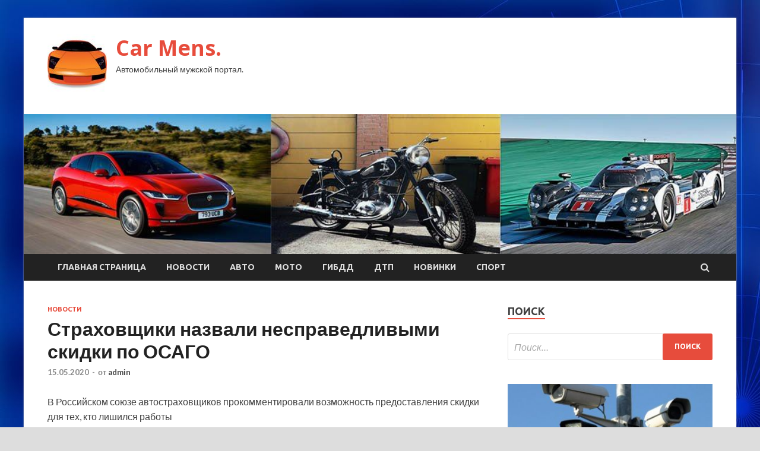

--- FILE ---
content_type: text/html; charset=UTF-8
request_url: https://achmap.ru/novosti/strahovshiki-nazvali-nespravedlivymi-skidki-po-osago.html
body_size: 18134
content:
<!DOCTYPE html>
<html lang="ru-RU">
<head>
<meta charset="UTF-8">
<meta name="viewport" content="width=device-width, initial-scale=1">
<link rel="profile" href="http://gmpg.org/xfn/11">

<title>Страховщики назвали несправедливыми скидки по ОСАГО &#8212; Car Mens.</title>
    <style>
        #wpadminbar #wp-admin-bar-p404_free_top_button .ab-icon:before {
            content: "\f103";
            color: red;
            top: 2px;
        }
    </style>
<meta name='robots' content='max-image-preview:large' />
<link rel='dns-prefetch' href='//fonts.googleapis.com' />
<link rel="alternate" type="application/rss+xml" title="Car Mens. &raquo; Лента" href="https://achmap.ru/feed" />
<link rel="alternate" type="application/rss+xml" title="Car Mens. &raquo; Лента комментариев" href="https://achmap.ru/comments/feed" />
<link rel="alternate" title="oEmbed (JSON)" type="application/json+oembed" href="https://achmap.ru/wp-json/oembed/1.0/embed?url=https%3A%2F%2Fachmap.ru%2Fnovosti%2Fstrahovshiki-nazvali-nespravedlivymi-skidki-po-osago.html" />
<link rel="alternate" title="oEmbed (XML)" type="text/xml+oembed" href="https://achmap.ru/wp-json/oembed/1.0/embed?url=https%3A%2F%2Fachmap.ru%2Fnovosti%2Fstrahovshiki-nazvali-nespravedlivymi-skidki-po-osago.html&#038;format=xml" />
<style id='wp-img-auto-sizes-contain-inline-css' type='text/css'>
img:is([sizes=auto i],[sizes^="auto," i]){contain-intrinsic-size:3000px 1500px}
/*# sourceURL=wp-img-auto-sizes-contain-inline-css */
</style>
<style id='wp-emoji-styles-inline-css' type='text/css'>

	img.wp-smiley, img.emoji {
		display: inline !important;
		border: none !important;
		box-shadow: none !important;
		height: 1em !important;
		width: 1em !important;
		margin: 0 0.07em !important;
		vertical-align: -0.1em !important;
		background: none !important;
		padding: 0 !important;
	}
/*# sourceURL=wp-emoji-styles-inline-css */
</style>
<style id='wp-block-library-inline-css' type='text/css'>
:root{--wp-block-synced-color:#7a00df;--wp-block-synced-color--rgb:122,0,223;--wp-bound-block-color:var(--wp-block-synced-color);--wp-editor-canvas-background:#ddd;--wp-admin-theme-color:#007cba;--wp-admin-theme-color--rgb:0,124,186;--wp-admin-theme-color-darker-10:#006ba1;--wp-admin-theme-color-darker-10--rgb:0,107,160.5;--wp-admin-theme-color-darker-20:#005a87;--wp-admin-theme-color-darker-20--rgb:0,90,135;--wp-admin-border-width-focus:2px}@media (min-resolution:192dpi){:root{--wp-admin-border-width-focus:1.5px}}.wp-element-button{cursor:pointer}:root .has-very-light-gray-background-color{background-color:#eee}:root .has-very-dark-gray-background-color{background-color:#313131}:root .has-very-light-gray-color{color:#eee}:root .has-very-dark-gray-color{color:#313131}:root .has-vivid-green-cyan-to-vivid-cyan-blue-gradient-background{background:linear-gradient(135deg,#00d084,#0693e3)}:root .has-purple-crush-gradient-background{background:linear-gradient(135deg,#34e2e4,#4721fb 50%,#ab1dfe)}:root .has-hazy-dawn-gradient-background{background:linear-gradient(135deg,#faaca8,#dad0ec)}:root .has-subdued-olive-gradient-background{background:linear-gradient(135deg,#fafae1,#67a671)}:root .has-atomic-cream-gradient-background{background:linear-gradient(135deg,#fdd79a,#004a59)}:root .has-nightshade-gradient-background{background:linear-gradient(135deg,#330968,#31cdcf)}:root .has-midnight-gradient-background{background:linear-gradient(135deg,#020381,#2874fc)}:root{--wp--preset--font-size--normal:16px;--wp--preset--font-size--huge:42px}.has-regular-font-size{font-size:1em}.has-larger-font-size{font-size:2.625em}.has-normal-font-size{font-size:var(--wp--preset--font-size--normal)}.has-huge-font-size{font-size:var(--wp--preset--font-size--huge)}.has-text-align-center{text-align:center}.has-text-align-left{text-align:left}.has-text-align-right{text-align:right}.has-fit-text{white-space:nowrap!important}#end-resizable-editor-section{display:none}.aligncenter{clear:both}.items-justified-left{justify-content:flex-start}.items-justified-center{justify-content:center}.items-justified-right{justify-content:flex-end}.items-justified-space-between{justify-content:space-between}.screen-reader-text{border:0;clip-path:inset(50%);height:1px;margin:-1px;overflow:hidden;padding:0;position:absolute;width:1px;word-wrap:normal!important}.screen-reader-text:focus{background-color:#ddd;clip-path:none;color:#444;display:block;font-size:1em;height:auto;left:5px;line-height:normal;padding:15px 23px 14px;text-decoration:none;top:5px;width:auto;z-index:100000}html :where(.has-border-color){border-style:solid}html :where([style*=border-top-color]){border-top-style:solid}html :where([style*=border-right-color]){border-right-style:solid}html :where([style*=border-bottom-color]){border-bottom-style:solid}html :where([style*=border-left-color]){border-left-style:solid}html :where([style*=border-width]){border-style:solid}html :where([style*=border-top-width]){border-top-style:solid}html :where([style*=border-right-width]){border-right-style:solid}html :where([style*=border-bottom-width]){border-bottom-style:solid}html :where([style*=border-left-width]){border-left-style:solid}html :where(img[class*=wp-image-]){height:auto;max-width:100%}:where(figure){margin:0 0 1em}html :where(.is-position-sticky){--wp-admin--admin-bar--position-offset:var(--wp-admin--admin-bar--height,0px)}@media screen and (max-width:600px){html :where(.is-position-sticky){--wp-admin--admin-bar--position-offset:0px}}

/*# sourceURL=wp-block-library-inline-css */
</style><style id='global-styles-inline-css' type='text/css'>
:root{--wp--preset--aspect-ratio--square: 1;--wp--preset--aspect-ratio--4-3: 4/3;--wp--preset--aspect-ratio--3-4: 3/4;--wp--preset--aspect-ratio--3-2: 3/2;--wp--preset--aspect-ratio--2-3: 2/3;--wp--preset--aspect-ratio--16-9: 16/9;--wp--preset--aspect-ratio--9-16: 9/16;--wp--preset--color--black: #000000;--wp--preset--color--cyan-bluish-gray: #abb8c3;--wp--preset--color--white: #ffffff;--wp--preset--color--pale-pink: #f78da7;--wp--preset--color--vivid-red: #cf2e2e;--wp--preset--color--luminous-vivid-orange: #ff6900;--wp--preset--color--luminous-vivid-amber: #fcb900;--wp--preset--color--light-green-cyan: #7bdcb5;--wp--preset--color--vivid-green-cyan: #00d084;--wp--preset--color--pale-cyan-blue: #8ed1fc;--wp--preset--color--vivid-cyan-blue: #0693e3;--wp--preset--color--vivid-purple: #9b51e0;--wp--preset--gradient--vivid-cyan-blue-to-vivid-purple: linear-gradient(135deg,rgb(6,147,227) 0%,rgb(155,81,224) 100%);--wp--preset--gradient--light-green-cyan-to-vivid-green-cyan: linear-gradient(135deg,rgb(122,220,180) 0%,rgb(0,208,130) 100%);--wp--preset--gradient--luminous-vivid-amber-to-luminous-vivid-orange: linear-gradient(135deg,rgb(252,185,0) 0%,rgb(255,105,0) 100%);--wp--preset--gradient--luminous-vivid-orange-to-vivid-red: linear-gradient(135deg,rgb(255,105,0) 0%,rgb(207,46,46) 100%);--wp--preset--gradient--very-light-gray-to-cyan-bluish-gray: linear-gradient(135deg,rgb(238,238,238) 0%,rgb(169,184,195) 100%);--wp--preset--gradient--cool-to-warm-spectrum: linear-gradient(135deg,rgb(74,234,220) 0%,rgb(151,120,209) 20%,rgb(207,42,186) 40%,rgb(238,44,130) 60%,rgb(251,105,98) 80%,rgb(254,248,76) 100%);--wp--preset--gradient--blush-light-purple: linear-gradient(135deg,rgb(255,206,236) 0%,rgb(152,150,240) 100%);--wp--preset--gradient--blush-bordeaux: linear-gradient(135deg,rgb(254,205,165) 0%,rgb(254,45,45) 50%,rgb(107,0,62) 100%);--wp--preset--gradient--luminous-dusk: linear-gradient(135deg,rgb(255,203,112) 0%,rgb(199,81,192) 50%,rgb(65,88,208) 100%);--wp--preset--gradient--pale-ocean: linear-gradient(135deg,rgb(255,245,203) 0%,rgb(182,227,212) 50%,rgb(51,167,181) 100%);--wp--preset--gradient--electric-grass: linear-gradient(135deg,rgb(202,248,128) 0%,rgb(113,206,126) 100%);--wp--preset--gradient--midnight: linear-gradient(135deg,rgb(2,3,129) 0%,rgb(40,116,252) 100%);--wp--preset--font-size--small: 13px;--wp--preset--font-size--medium: 20px;--wp--preset--font-size--large: 36px;--wp--preset--font-size--x-large: 42px;--wp--preset--spacing--20: 0.44rem;--wp--preset--spacing--30: 0.67rem;--wp--preset--spacing--40: 1rem;--wp--preset--spacing--50: 1.5rem;--wp--preset--spacing--60: 2.25rem;--wp--preset--spacing--70: 3.38rem;--wp--preset--spacing--80: 5.06rem;--wp--preset--shadow--natural: 6px 6px 9px rgba(0, 0, 0, 0.2);--wp--preset--shadow--deep: 12px 12px 50px rgba(0, 0, 0, 0.4);--wp--preset--shadow--sharp: 6px 6px 0px rgba(0, 0, 0, 0.2);--wp--preset--shadow--outlined: 6px 6px 0px -3px rgb(255, 255, 255), 6px 6px rgb(0, 0, 0);--wp--preset--shadow--crisp: 6px 6px 0px rgb(0, 0, 0);}:where(.is-layout-flex){gap: 0.5em;}:where(.is-layout-grid){gap: 0.5em;}body .is-layout-flex{display: flex;}.is-layout-flex{flex-wrap: wrap;align-items: center;}.is-layout-flex > :is(*, div){margin: 0;}body .is-layout-grid{display: grid;}.is-layout-grid > :is(*, div){margin: 0;}:where(.wp-block-columns.is-layout-flex){gap: 2em;}:where(.wp-block-columns.is-layout-grid){gap: 2em;}:where(.wp-block-post-template.is-layout-flex){gap: 1.25em;}:where(.wp-block-post-template.is-layout-grid){gap: 1.25em;}.has-black-color{color: var(--wp--preset--color--black) !important;}.has-cyan-bluish-gray-color{color: var(--wp--preset--color--cyan-bluish-gray) !important;}.has-white-color{color: var(--wp--preset--color--white) !important;}.has-pale-pink-color{color: var(--wp--preset--color--pale-pink) !important;}.has-vivid-red-color{color: var(--wp--preset--color--vivid-red) !important;}.has-luminous-vivid-orange-color{color: var(--wp--preset--color--luminous-vivid-orange) !important;}.has-luminous-vivid-amber-color{color: var(--wp--preset--color--luminous-vivid-amber) !important;}.has-light-green-cyan-color{color: var(--wp--preset--color--light-green-cyan) !important;}.has-vivid-green-cyan-color{color: var(--wp--preset--color--vivid-green-cyan) !important;}.has-pale-cyan-blue-color{color: var(--wp--preset--color--pale-cyan-blue) !important;}.has-vivid-cyan-blue-color{color: var(--wp--preset--color--vivid-cyan-blue) !important;}.has-vivid-purple-color{color: var(--wp--preset--color--vivid-purple) !important;}.has-black-background-color{background-color: var(--wp--preset--color--black) !important;}.has-cyan-bluish-gray-background-color{background-color: var(--wp--preset--color--cyan-bluish-gray) !important;}.has-white-background-color{background-color: var(--wp--preset--color--white) !important;}.has-pale-pink-background-color{background-color: var(--wp--preset--color--pale-pink) !important;}.has-vivid-red-background-color{background-color: var(--wp--preset--color--vivid-red) !important;}.has-luminous-vivid-orange-background-color{background-color: var(--wp--preset--color--luminous-vivid-orange) !important;}.has-luminous-vivid-amber-background-color{background-color: var(--wp--preset--color--luminous-vivid-amber) !important;}.has-light-green-cyan-background-color{background-color: var(--wp--preset--color--light-green-cyan) !important;}.has-vivid-green-cyan-background-color{background-color: var(--wp--preset--color--vivid-green-cyan) !important;}.has-pale-cyan-blue-background-color{background-color: var(--wp--preset--color--pale-cyan-blue) !important;}.has-vivid-cyan-blue-background-color{background-color: var(--wp--preset--color--vivid-cyan-blue) !important;}.has-vivid-purple-background-color{background-color: var(--wp--preset--color--vivid-purple) !important;}.has-black-border-color{border-color: var(--wp--preset--color--black) !important;}.has-cyan-bluish-gray-border-color{border-color: var(--wp--preset--color--cyan-bluish-gray) !important;}.has-white-border-color{border-color: var(--wp--preset--color--white) !important;}.has-pale-pink-border-color{border-color: var(--wp--preset--color--pale-pink) !important;}.has-vivid-red-border-color{border-color: var(--wp--preset--color--vivid-red) !important;}.has-luminous-vivid-orange-border-color{border-color: var(--wp--preset--color--luminous-vivid-orange) !important;}.has-luminous-vivid-amber-border-color{border-color: var(--wp--preset--color--luminous-vivid-amber) !important;}.has-light-green-cyan-border-color{border-color: var(--wp--preset--color--light-green-cyan) !important;}.has-vivid-green-cyan-border-color{border-color: var(--wp--preset--color--vivid-green-cyan) !important;}.has-pale-cyan-blue-border-color{border-color: var(--wp--preset--color--pale-cyan-blue) !important;}.has-vivid-cyan-blue-border-color{border-color: var(--wp--preset--color--vivid-cyan-blue) !important;}.has-vivid-purple-border-color{border-color: var(--wp--preset--color--vivid-purple) !important;}.has-vivid-cyan-blue-to-vivid-purple-gradient-background{background: var(--wp--preset--gradient--vivid-cyan-blue-to-vivid-purple) !important;}.has-light-green-cyan-to-vivid-green-cyan-gradient-background{background: var(--wp--preset--gradient--light-green-cyan-to-vivid-green-cyan) !important;}.has-luminous-vivid-amber-to-luminous-vivid-orange-gradient-background{background: var(--wp--preset--gradient--luminous-vivid-amber-to-luminous-vivid-orange) !important;}.has-luminous-vivid-orange-to-vivid-red-gradient-background{background: var(--wp--preset--gradient--luminous-vivid-orange-to-vivid-red) !important;}.has-very-light-gray-to-cyan-bluish-gray-gradient-background{background: var(--wp--preset--gradient--very-light-gray-to-cyan-bluish-gray) !important;}.has-cool-to-warm-spectrum-gradient-background{background: var(--wp--preset--gradient--cool-to-warm-spectrum) !important;}.has-blush-light-purple-gradient-background{background: var(--wp--preset--gradient--blush-light-purple) !important;}.has-blush-bordeaux-gradient-background{background: var(--wp--preset--gradient--blush-bordeaux) !important;}.has-luminous-dusk-gradient-background{background: var(--wp--preset--gradient--luminous-dusk) !important;}.has-pale-ocean-gradient-background{background: var(--wp--preset--gradient--pale-ocean) !important;}.has-electric-grass-gradient-background{background: var(--wp--preset--gradient--electric-grass) !important;}.has-midnight-gradient-background{background: var(--wp--preset--gradient--midnight) !important;}.has-small-font-size{font-size: var(--wp--preset--font-size--small) !important;}.has-medium-font-size{font-size: var(--wp--preset--font-size--medium) !important;}.has-large-font-size{font-size: var(--wp--preset--font-size--large) !important;}.has-x-large-font-size{font-size: var(--wp--preset--font-size--x-large) !important;}
/*# sourceURL=global-styles-inline-css */
</style>

<style id='classic-theme-styles-inline-css' type='text/css'>
/*! This file is auto-generated */
.wp-block-button__link{color:#fff;background-color:#32373c;border-radius:9999px;box-shadow:none;text-decoration:none;padding:calc(.667em + 2px) calc(1.333em + 2px);font-size:1.125em}.wp-block-file__button{background:#32373c;color:#fff;text-decoration:none}
/*# sourceURL=/wp-includes/css/classic-themes.min.css */
</style>
<link rel='stylesheet' id='hitmag-fonts-css' href='//fonts.googleapis.com/css?family=Ubuntu%3A400%2C500%2C700%7CLato%3A400%2C700%2C400italic%2C700italic%7COpen+Sans%3A400%2C400italic%2C700&#038;subset=latin%2Clatin-ext' type='text/css' media='all' />
<link rel='stylesheet' id='font-awesome-css' href='https://achmap.ru/wp-content/themes/hitmag/css/font-awesome.min.css?ver=4.7.0' type='text/css' media='all' />
<link rel='stylesheet' id='hitmag-style-css' href='https://achmap.ru/wp-content/themes/hitmag/style.css?ver=86b07902d18c2b211fcd5b3909be9c25' type='text/css' media='all' />
<link rel='stylesheet' id='jquery-flexslider-css' href='https://achmap.ru/wp-content/themes/hitmag/css/flexslider.css?ver=86b07902d18c2b211fcd5b3909be9c25' type='text/css' media='screen' />
<link rel='stylesheet' id='jquery-magnific-popup-css' href='https://achmap.ru/wp-content/themes/hitmag/css/magnific-popup.css?ver=86b07902d18c2b211fcd5b3909be9c25' type='text/css' media='all' />
<link rel='stylesheet' id='wp-pagenavi-css' href='https://achmap.ru/wp-content/plugins/wp-pagenavi/pagenavi-css.css?ver=2.70' type='text/css' media='all' />
<script type="text/javascript" src="https://achmap.ru/wp-includes/js/jquery/jquery.min.js?ver=3.7.1" id="jquery-core-js"></script>
<script type="text/javascript" src="https://achmap.ru/wp-includes/js/jquery/jquery-migrate.min.js?ver=3.4.1" id="jquery-migrate-js"></script>
<link rel="https://api.w.org/" href="https://achmap.ru/wp-json/" /><link rel="alternate" title="JSON" type="application/json" href="https://achmap.ru/wp-json/wp/v2/posts/2740" /><link rel="EditURI" type="application/rsd+xml" title="RSD" href="https://achmap.ru/xmlrpc.php?rsd" />

<link rel="canonical" href="https://achmap.ru/novosti/strahovshiki-nazvali-nespravedlivymi-skidki-po-osago.html" />
<link rel='shortlink' href='https://achmap.ru/?p=2740' />
<style type="text/css" id="custom-background-css">
body.custom-background { background-image: url("https://achmap.ru/wp-content/uploads/2020/04/sinyaya.jpg"); background-position: left top; background-size: auto; background-repeat: repeat; background-attachment: scroll; }
</style>
	<link rel="icon" href="https://achmap.ru/wp-content/uploads/2020/04/avto3-150x150.jpg" sizes="32x32" />
<link rel="icon" href="https://achmap.ru/wp-content/uploads/2020/04/avto3-e1587231839757.jpg" sizes="192x192" />
<link rel="apple-touch-icon" href="https://achmap.ru/wp-content/uploads/2020/04/avto3-e1587231839757.jpg" />
<meta name="msapplication-TileImage" content="https://achmap.ru/wp-content/uploads/2020/04/avto3-e1587231839757.jpg" />
</head>

<body class="wp-singular post-template-default single single-post postid-2740 single-format-standard custom-background wp-custom-logo wp-theme-hitmag th-right-sidebar">

<div id="page" class="site hitmag-wrapper">
	<a class="skip-link screen-reader-text" href="#content">Перейти к содержимому</a>

	<header id="masthead" class="site-header" role="banner">
		
		
		<div class="header-main-area">
			<div class="hm-container">
			<div class="site-branding">
				<div class="site-branding-content">
					<div class="hm-logo">
						<a href="https://achmap.ru/" class="custom-logo-link" rel="home"><img width="100" height="100" src="https://achmap.ru/wp-content/uploads/2020/04/avto3-e1587231839757.jpg" class="custom-logo" alt="Car Mens." decoding="async" /></a>					</div><!-- .hm-logo -->

					<div class="hm-site-title">
													<p class="site-title"><a href="https://achmap.ru/" rel="home">Car Mens.</a></p>
													<p class="site-description">Автомобильный мужской портал.</p>
											</div><!-- .hm-site-title -->
				</div><!-- .site-branding-content -->
			</div><!-- .site-branding -->

						</div><!-- .hm-container -->
		</div><!-- .header-main-area -->

		<div class="hm-header-image"><img src="https://achmap.ru/wp-content/uploads/2020/04/avto_mens_croped.jpg" height="199" width="1014" alt="" /></div>
		<div class="hm-nav-container">
			<nav id="site-navigation" class="main-navigation" role="navigation">
				<div class="hm-container">
				<div class="menu-glavnoe-menyu-container"><ul id="primary-menu" class="menu"><li id="menu-item-16" class="menu-item menu-item-type-custom menu-item-object-custom menu-item-home menu-item-16"><a href="http://achmap.ru/">Главная страница</a></li>
<li id="menu-item-63" class="menu-item menu-item-type-taxonomy menu-item-object-category current-post-ancestor current-menu-parent current-post-parent menu-item-63"><a href="https://achmap.ru/category/novosti">Новости</a></li>
<li id="menu-item-67" class="menu-item menu-item-type-taxonomy menu-item-object-category menu-item-67"><a href="https://achmap.ru/category/avto">Авто</a></li>
<li id="menu-item-68" class="menu-item menu-item-type-taxonomy menu-item-object-category menu-item-68"><a href="https://achmap.ru/category/moto">Мото</a></li>
<li id="menu-item-64" class="menu-item menu-item-type-taxonomy menu-item-object-category menu-item-64"><a href="https://achmap.ru/category/gibdd">ГИБДД</a></li>
<li id="menu-item-62" class="menu-item menu-item-type-taxonomy menu-item-object-category menu-item-62"><a href="https://achmap.ru/category/dtp">ДТП</a></li>
<li id="menu-item-65" class="menu-item menu-item-type-taxonomy menu-item-object-category menu-item-65"><a href="https://achmap.ru/category/novinki">Новинки</a></li>
<li id="menu-item-66" class="menu-item menu-item-type-taxonomy menu-item-object-category menu-item-66"><a href="https://achmap.ru/category/sport">Спорт</a></li>
</ul></div>
									<div class="hm-search-button-icon"></div>
					<div class="hm-search-box-container">
						<div class="hm-search-box">
							<form role="search" method="get" class="search-form" action="https://achmap.ru/">
				<label>
					<span class="screen-reader-text">Найти:</span>
					<input type="search" class="search-field" placeholder="Поиск&hellip;" value="" name="s" />
				</label>
				<input type="submit" class="search-submit" value="Поиск" />
			</form>						</div><!-- th-search-box -->
					</div><!-- .th-search-box-container -->
								</div><!-- .hm-container -->
			</nav><!-- #site-navigation -->
			<a href="#" class="navbutton" id="main-nav-button">Главное меню</a>
			<div class="responsive-mainnav"></div>
		</div><!-- .hm-nav-container -->

		
	</header><!-- #masthead -->

	<div id="content" class="site-content">
		<div class="hm-container">

	<div id="primary" class="content-area">
		<main id="main" class="site-main" role="main">

		
<article id="post-2740" class="hitmag-single post-2740 post type-post status-publish format-standard hentry category-novosti">
	<header class="entry-header">
		<div class="cat-links"><a href="https://achmap.ru/category/novosti" rel="category tag">Новости</a></div><h1 class="entry-title">Страховщики назвали несправедливыми скидки по ОСАГО</h1>		<div class="entry-meta">
			<span class="posted-on"><a href="https://achmap.ru/novosti/strahovshiki-nazvali-nespravedlivymi-skidki-po-osago.html" rel="bookmark"><time class="entry-date published updated" datetime="2020-05-15T00:00:17+03:00">15.05.2020</time></a></span><span class="meta-sep"> - </span><span class="byline"> от <span class="author vcard"><a class="url fn n" href="https://achmap.ru/author/admin">admin</a></span></span>		</div><!-- .entry-meta -->
		
	</header><!-- .entry-header -->
	
	

	<div class="entry-content">
		<p>В Российском союзе автостраховщиков прокомментировали возможность предоставления скидки для тех, кто лишился работы</p>
<p>Утром 14 мая стало известно, что депутат Госдумы Иван Сухарев направил письмо главе Российского союза автостраховщиков (РСА) Игорю Юргенсу. <span id="more-2740"></span>Он предложил предоставить потерявшим из-за коронавируса работу россиянам 50-процентную скидку по ОСАГО до конца года.</p>
<p>В этот же день на сайте РСА вышло заявление, в котором страховщики выступили против таких мер и отметили, что если компания получила по полису меньше денег, то она должна и меньше выплатить. И в случае скидки на ОСАГО она должна была бы меньше выплатить потерпевшему в ДТП, что несправедливо.</p>
<p>«Многие до сих путают ОСАГО и каско. Если по каско автовладелец страхует свою машину, и волен заключать договор на условиях, которые уменьшают и страховую премию, и страховую выплату (например, использовав франшизу, частичное покрытие и т.п.), то по ОСАГО речь идет о причинении ущерба потерпевшему в ДТП, — приводятся слова Юргенса. — Если уменьшить причитающиеся ему от страховщика выплаты, то, во-первых, это будет несправедливо, а, во-вторых, разницу между реальным ущербом и страховой выплатой придется покрывать виновнику ДТП, что еще ухудшит его и без того тяжелое материальное положение».</p>
<p>В заявлении подчеркивается, что сейчас ОСАГО «балансирует на грани убыточности». А сохранение размера выплат при предоставлении скидок «было бы не только экономически неоправданно, но и привело бы к коллапсу всей отрасли».</p>
<p>По словам Юргенса, единственный вариант, когда введение скидки возможно, — это если удастся найти источник средств, который покроет эту скидку.</p>
<p>Вчера, 13 мая, Госдума приняла закон об индивидуализации тарифов ОСАГО. Нарушителям ПДД придется платить больше, а добросовестным водителям — меньше. Кроме того, до 30 сентября 2020 года договор ОСАГО может быть заключен без техосмотра.</p>
<p>Отметим, что еще недавно с покупкой ОСАГО в регионах были проблемы. По счастью, сейчас можно купить электронный полис. Кликая по ссылке, вы попадете на удобный сервис, который позволит купить ОСАГО с максимальной скидкой — порой можно сэкономить больше 900 рублей. </p>
<p>Читайте также</p>
<ul class="list list_type_circle">
<li class="list__item">Новая маршрутка «Газель» начала поступать в автосалоны</li>
<li class="list__item">Реформу техосмотра отложили на год</li>
<li class="list__item">Госдума приняла реформу ОСАГО: нарушители будут платить больше</li>
<li class="list__item">Полис ОСАГО можно будет получить без техосмотра</li>
<li class="list__item">Китайцы привезут в Европу электрокар с «неубиваемой» батареей</li>
</ul>
<p>ОдноклассникиВКонтактеFacebookTwitterВсе новостиСтраховщики назвали несправедливыми скидки по ОСАГОПотерявшим работу россиянам могут дать скидку на ОСАГОПолис ОСАГО можно будет получить без техосмотраГосдума приняла реформу ОСАГО: нарушители будут платить большеГосдума одобрила поправки в закон об ОСАГО  </p>
<p>Источник: <a href="https://auto.mail.ru/article/77399-strahovshchiki_nazvali_nespravedlivymi_skidki_po_osago/">auto.mail.ru</a> </p>
	</div><!-- .entry-content -->

	<footer class="entry-footer">
			</footer><!-- .entry-footer -->
</article><!-- #post-## -->

    <div class="hm-related-posts">
    
    <div class="wt-container">
        <h4 class="widget-title">Похожие записи</h4>
    </div>

    <div class="hmrp-container">

        
                <div class="hm-rel-post">
                    <a href="https://achmap.ru/novosti/voditeliam-proshaut-shtrafy-za-oshibki-pri-zapolnenii-propyska.html" rel="bookmark" title="Водителям прощают штрафы за ошибки при заполнении пропуска">
                                            </a>
                    <h3 class="post-title">
                        <a href="https://achmap.ru/novosti/voditeliam-proshaut-shtrafy-za-oshibki-pri-zapolnenii-propyska.html" rel="bookmark" title="Водителям прощают штрафы за ошибки при заполнении пропуска">
                            Водителям прощают штрафы за ошибки при заполнении пропуска                        </a>
                    </h3>
                    <p class="hms-meta"><time class="entry-date published updated" datetime="2020-05-19T16:00:22+03:00">19.05.2020</time></p>
                </div>
            
            
                <div class="hm-rel-post">
                    <a href="https://achmap.ru/novosti/obiavleny-ceny-na-kype-krossover-audi-sq8.html" rel="bookmark" title="Объявлены цены на купе-кроссовер Audi SQ8">
                                            </a>
                    <h3 class="post-title">
                        <a href="https://achmap.ru/novosti/obiavleny-ceny-na-kype-krossover-audi-sq8.html" rel="bookmark" title="Объявлены цены на купе-кроссовер Audi SQ8">
                            Объявлены цены на купе-кроссовер Audi SQ8                        </a>
                    </h3>
                    <p class="hms-meta"><time class="entry-date published updated" datetime="2020-05-19T16:00:19+03:00">19.05.2020</time></p>
                </div>
            
            
                <div class="hm-rel-post">
                    <a href="https://achmap.ru/novosti/avtovaz-pomojet-pochte-rossii-s-kyrerskoi-dostavkoi.html" rel="bookmark" title="«АвтоВАЗ» поможет «Почте России» с курьерской доставкой">
                                            </a>
                    <h3 class="post-title">
                        <a href="https://achmap.ru/novosti/avtovaz-pomojet-pochte-rossii-s-kyrerskoi-dostavkoi.html" rel="bookmark" title="«АвтоВАЗ» поможет «Почте России» с курьерской доставкой">
                            «АвтоВАЗ» поможет «Почте России» с курьерской доставкой                        </a>
                    </h3>
                    <p class="hms-meta"><time class="entry-date published updated" datetime="2020-05-19T16:00:07+03:00">19.05.2020</time></p>
                </div>
            
            
    </div>
    </div>

    
	<nav class="navigation post-navigation" aria-label="Записи">
		<h2 class="screen-reader-text">Навигация по записям</h2>
		<div class="nav-links"><div class="nav-previous"><a href="https://achmap.ru/novosti/lamborghini-vypystila-pervyu-cifrovyu-pochtovyu-marky.html" rel="prev"><span class="meta-nav" aria-hidden="true">Предыдущая статья</span> <span class="post-title">Lamborghini выпустила первую цифровую почтовую марку</span></a></div><div class="nav-next"><a href="https://achmap.ru/avto/novyi-mercedes-s-class-raskryli-do-premery.html" rel="next"><span class="meta-nav" aria-hidden="true">Следующая статья</span> <span class="post-title">Новый Mercedes S-Class раскрыли до премьеры</span></a></div></div>
	</nav><div class="hm-authorbox">

    <div class="hm-author-img">
        <img alt='' src='https://secure.gravatar.com/avatar/5fdb85cac86e45de2473cae2fb150b8501f466c267d3d07ed0727a97153d5b64?s=100&#038;d=mm&#038;r=g' srcset='https://secure.gravatar.com/avatar/5fdb85cac86e45de2473cae2fb150b8501f466c267d3d07ed0727a97153d5b64?s=200&#038;d=mm&#038;r=g 2x' class='avatar avatar-100 photo' height='100' width='100' decoding='async'/>    </div>

    <div class="hm-author-content">
        <h4 class="author-name">О admin</h4>
        <p class="author-description"></p>
        <a class="author-posts-link" href="https://achmap.ru/author/admin" title="admin">
            Посмотреть все записи автора admin &rarr;        </a>
    </div>

</div>
		</main><!-- #main -->
	</div><!-- #primary -->



<aside id="secondary" class="widget-area" role="complementary">
	<section id="search-3" class="widget widget_search"><h4 class="widget-title">Поиск</h4><form role="search" method="get" class="search-form" action="https://achmap.ru/">
				<label>
					<span class="screen-reader-text">Найти:</span>
					<input type="search" class="search-field" placeholder="Поиск&hellip;" value="" name="s" />
				</label>
				<input type="submit" class="search-submit" value="Поиск" />
			</form></section><section id="hitmag_dual_category_posts-2" class="widget widget_hitmag_dual_category_posts">		<!-- Category 1 -->
		<div class="hm-dualc-left">
			
                                                                    
                        <div class="hmbd-post">
                                                            <a href="https://achmap.ru/novinki/v-pravitelstve-snova-lobbiryut-ideu-edinogo-operatora-dorojnyh-kamer.html" title="В правительстве снова лоббируют идею единого оператора дорожных камер"><img width="348" height="215" src="https://achmap.ru/wp-content/uploads/2020/05/3ed2385fc659169354ea057a2ab54cdb-348x215.jpg" class="attachment-hitmag-grid size-hitmag-grid wp-post-image" alt="" decoding="async" loading="lazy" /></a>
                            
                            <div class="cat-links"><a href="https://achmap.ru/category/novinki" rel="category tag">Новинки</a></div>
                            <h3 class="hmb-entry-title"><a href="https://achmap.ru/novinki/v-pravitelstve-snova-lobbiryut-ideu-edinogo-operatora-dorojnyh-kamer.html" rel="bookmark">В правительстве снова лоббируют идею единого оператора дорожных камер</a></h3>						

                            <div class="hmb-entry-meta">
                                <span class="posted-on"><a href="https://achmap.ru/novinki/v-pravitelstve-snova-lobbiryut-ideu-edinogo-operatora-dorojnyh-kamer.html" rel="bookmark"><time class="entry-date published updated" datetime="2020-05-19T19:00:06+03:00">19.05.2020</time></a></span><span class="meta-sep"> - </span><span class="byline"> от <span class="author vcard"><a class="url fn n" href="https://achmap.ru/author/admin">admin</a></span></span>                            </div><!-- .entry-meta -->

                            <div class="hmb-entry-summary"><p>Правительство России вновь выступит с инициативой создать единого федерального оператора всех дорожных камер. Эта идея уже предлагалась в 2019-м, но была забракована. Спустя год Минкомсвязи РФ снова готовит проект распоряжения &hellip;</p>
</div>
                        </div><!-- .hmbd-post -->

                                                                                                    <div class="hms-post">
                                                            <div class="hms-thumb">
                                    <a href="https://achmap.ru/novinki/nissan-razrabatyvaet-plan-vyjivaniia-v-evrope.html" rel="bookmark" title="Nissan разрабатывает план выживания в Европе">	
                                        <img width="135" height="93" src="https://achmap.ru/wp-content/uploads/2020/05/9517f217c155c2ae39da8c1e148165e8-135x93.jpg" class="attachment-hitmag-thumbnail size-hitmag-thumbnail wp-post-image" alt="" decoding="async" loading="lazy" />                                    </a>
                                </div>
                                                        <div class="hms-details">
                                <h3 class="hms-title"><a href="https://achmap.ru/novinki/nissan-razrabatyvaet-plan-vyjivaniia-v-evrope.html" rel="bookmark">Nissan разрабатывает план выживания в Европе</a></h3>                                <p class="hms-meta"><time class="entry-date published updated" datetime="2020-05-19T19:00:05+03:00">19.05.2020</time></p>
                            </div>
                        </div>
                                                                                                    <div class="hms-post">
                                                            <div class="hms-thumb">
                                    <a href="https://achmap.ru/novinki/obiavlen-short-list-premii-top-5-avto-v-nominacii-lychshii-pr-departament-avtoproizvoditelia.html" rel="bookmark" title="Объявлен шорт-лист премии ТОП-5 АВТО в номинации «Лучший PR-Департамент Автопроизводителя»">	
                                        <img width="135" height="93" src="https://achmap.ru/wp-content/uploads/2020/05/6d3da1f30effe353adf99dad0a0d2359-135x93.jpg" class="attachment-hitmag-thumbnail size-hitmag-thumbnail wp-post-image" alt="" decoding="async" loading="lazy" />                                    </a>
                                </div>
                                                        <div class="hms-details">
                                <h3 class="hms-title"><a href="https://achmap.ru/novinki/obiavlen-short-list-premii-top-5-avto-v-nominacii-lychshii-pr-departament-avtoproizvoditelia.html" rel="bookmark">Объявлен шорт-лист премии ТОП-5 АВТО в номинации «Лучший PR-Департамент Автопроизводителя»</a></h3>                                <p class="hms-meta"><time class="entry-date published updated" datetime="2020-05-19T19:00:04+03:00">19.05.2020</time></p>
                            </div>
                        </div>
                                                                                                    <div class="hms-post">
                                                            <div class="hms-thumb">
                                    <a href="https://achmap.ru/novinki/startovali-prodaji-novogo-volkswagen-polo.html" rel="bookmark" title="Стартовали продажи нового Volkswagen Polo">	
                                        <img width="135" height="93" src="https://achmap.ru/wp-content/uploads/2020/05/eb662ee482dff6bb765375efe99722e4-135x93.jpg" class="attachment-hitmag-thumbnail size-hitmag-thumbnail wp-post-image" alt="" decoding="async" loading="lazy" />                                    </a>
                                </div>
                                                        <div class="hms-details">
                                <h3 class="hms-title"><a href="https://achmap.ru/novinki/startovali-prodaji-novogo-volkswagen-polo.html" rel="bookmark">Стартовали продажи нового Volkswagen Polo</a></h3>                                <p class="hms-meta"><time class="entry-date published updated" datetime="2020-05-19T12:00:10+03:00">19.05.2020</time></p>
                            </div>
                        </div>
                                                                                                    <div class="hms-post">
                                                            <div class="hms-thumb">
                                    <a href="https://achmap.ru/novinki/toyota-predstavila-krossover-venza-novogo-pokoleniia.html" rel="bookmark" title="Toyota представила кроссовер Venza нового поколения">	
                                        <img width="135" height="93" src="https://achmap.ru/wp-content/uploads/2020/05/367d81f69d00481d6fef53c6e1ee9774-135x93.jpg" class="attachment-hitmag-thumbnail size-hitmag-thumbnail wp-post-image" alt="" decoding="async" loading="lazy" />                                    </a>
                                </div>
                                                        <div class="hms-details">
                                <h3 class="hms-title"><a href="https://achmap.ru/novinki/toyota-predstavila-krossover-venza-novogo-pokoleniia.html" rel="bookmark">Toyota представила кроссовер Venza нового поколения</a></h3>                                <p class="hms-meta"><time class="entry-date published updated" datetime="2020-05-19T12:00:09+03:00">19.05.2020</time></p>
                            </div>
                        </div>
                                                                                                    <div class="hms-post">
                                                            <div class="hms-thumb">
                                    <a href="https://achmap.ru/novinki/jeep-otpravit-na-servis-krossovery-compass-v-rossii.html" rel="bookmark" title="Jeep отправит на сервис кроссоверы Compass в России">	
                                        <img width="135" height="93" src="https://achmap.ru/wp-content/uploads/2020/05/89a31036441b99be420bc375898750d4-135x93.jpg" class="attachment-hitmag-thumbnail size-hitmag-thumbnail wp-post-image" alt="" decoding="async" loading="lazy" />                                    </a>
                                </div>
                                                        <div class="hms-details">
                                <h3 class="hms-title"><a href="https://achmap.ru/novinki/jeep-otpravit-na-servis-krossovery-compass-v-rossii.html" rel="bookmark">Jeep отправит на сервис кроссоверы Compass в России</a></h3>                                <p class="hms-meta"><time class="entry-date published updated" datetime="2020-05-19T12:00:08+03:00">19.05.2020</time></p>
                            </div>
                        </div>
                                                                                    
		</div><!-- .hm-dualc-left -->


		<!-- Category 2 -->

		<div class="hm-dualc-right">
			
							
                            
                    <div class="hmbd-post">
                                                    <a href="https://achmap.ru/moto/na-rynok-vyhodiat-premialnye-samokaty-ducati.html" title="На рынок выходят премиальные самокаты Ducati"><img width="348" height="215" src="https://achmap.ru/wp-content/uploads/2020/05/95dd445fc57e593ff8cef979893094df-348x215.jpg" class="attachment-hitmag-grid size-hitmag-grid wp-post-image" alt="" decoding="async" loading="lazy" /></a>
                        
                        <div class="cat-links"><a href="https://achmap.ru/category/moto" rel="category tag">Мото</a></div>
                        <h3 class="hmb-entry-title"><a href="https://achmap.ru/moto/na-rynok-vyhodiat-premialnye-samokaty-ducati.html" rel="bookmark">На рынок выходят премиальные самокаты Ducati</a></h3>						
                        
                        <div class="hmb-entry-meta">
                                <span class="posted-on"><a href="https://achmap.ru/moto/na-rynok-vyhodiat-premialnye-samokaty-ducati.html" rel="bookmark"><time class="entry-date published updated" datetime="2020-05-19T14:00:11+03:00">19.05.2020</time></a></span><span class="meta-sep"> - </span><span class="byline"> от <span class="author vcard"><a class="url fn n" href="https://achmap.ru/author/admin">admin</a></span></span>                        </div><!-- .entry-meta -->
                        <div class="hmb-entry-summary"><p>Итальянский производитель мотоциклов Ducati решил открыть для себя новую нишу и начал продажу под своей маркой складных электрических самокатов, получивших название Ducati Urban e-Mobility. Причём компания Ducati предоставит только имя, &hellip;</p>
</div>
                    </div><!-- .hmdb-post -->
                    
                                                                    
                    <div class="hms-post">
                                                    <div class="hms-thumb">
                                <a href="https://achmap.ru/moto/dvyhkolesnyi-flagman-honda-polychit-opcii-premiym-avto.html" rel="bookmark" title="Двухколесный флагман Honda получит опции премиум-авто">	
                                    <img width="135" height="93" src="https://achmap.ru/wp-content/uploads/2020/05/cff01909c6b797952dce90d6cc8498dc-135x93.jpg" class="attachment-hitmag-thumbnail size-hitmag-thumbnail wp-post-image" alt="" decoding="async" loading="lazy" />                                </a>
                            </div>
                                                <div class="hms-details">
                            <h3 class="hms-title"><a href="https://achmap.ru/moto/dvyhkolesnyi-flagman-honda-polychit-opcii-premiym-avto.html" rel="bookmark">Двухколесный флагман Honda получит опции премиум-авто</a></h3>                            <p class="hms-meta"><time class="entry-date published updated" datetime="2020-05-16T16:00:08+03:00">16.05.2020</time></p>
                        </div>
                    </div>

                                                                    
                    <div class="hms-post">
                                                    <div class="hms-thumb">
                                <a href="https://achmap.ru/moto/7-lychshih-motociklov-s-probegom-dlia-novichkov.html" rel="bookmark" title="7 лучших мотоциклов с пробегом для новичков">	
                                    <img width="135" height="93" src="https://achmap.ru/wp-content/uploads/2020/05/9c145afdcf9821593cbfd597b2439730-135x93.jpg" class="attachment-hitmag-thumbnail size-hitmag-thumbnail wp-post-image" alt="" decoding="async" loading="lazy" />                                </a>
                            </div>
                                                <div class="hms-details">
                            <h3 class="hms-title"><a href="https://achmap.ru/moto/7-lychshih-motociklov-s-probegom-dlia-novichkov.html" rel="bookmark">7 лучших мотоциклов с пробегом для новичков</a></h3>                            <p class="hms-meta"><time class="entry-date published updated" datetime="2020-05-11T17:00:09+03:00">11.05.2020</time></p>
                        </div>
                    </div>

                                                                    
                    <div class="hms-post">
                                                    <div class="hms-thumb">
                                <a href="https://achmap.ru/moto/kak-motocikl-k-125-dal-nachalo-poiavleniu-legendarnogo-voshoda.html" rel="bookmark" title="Как мотоцикл К 125 дал начало появлению легендарного «Восхода»">	
                                    <img width="135" height="93" src="https://achmap.ru/wp-content/uploads/2020/05/81ac5edef99852411023847c7b144ab6-135x93.jpg" class="attachment-hitmag-thumbnail size-hitmag-thumbnail wp-post-image" alt="" decoding="async" loading="lazy" />                                </a>
                            </div>
                                                <div class="hms-details">
                            <h3 class="hms-title"><a href="https://achmap.ru/moto/kak-motocikl-k-125-dal-nachalo-poiavleniu-legendarnogo-voshoda.html" rel="bookmark">Как мотоцикл К 125 дал начало появлению легендарного «Восхода»</a></h3>                            <p class="hms-meta"><time class="entry-date published updated" datetime="2020-05-08T12:00:10+03:00">08.05.2020</time></p>
                        </div>
                    </div>

                                                                    
                    <div class="hms-post">
                                                    <div class="hms-thumb">
                                <a href="https://achmap.ru/moto/ygnannyi-27-let-nazad-motocikl-vernylsia-k-hoziainy.html" rel="bookmark" title="Угнанный 27 лет назад мотоцикл вернулся к хозяину">	
                                    <img width="135" height="93" src="https://achmap.ru/wp-content/uploads/2020/05/2dc2905a3611bab52bbe55fe25585520-135x93.jpg" class="attachment-hitmag-thumbnail size-hitmag-thumbnail wp-post-image" alt="" decoding="async" loading="lazy" />                                </a>
                            </div>
                                                <div class="hms-details">
                            <h3 class="hms-title"><a href="https://achmap.ru/moto/ygnannyi-27-let-nazad-motocikl-vernylsia-k-hoziainy.html" rel="bookmark">Угнанный 27 лет назад мотоцикл вернулся к хозяину</a></h3>                            <p class="hms-meta"><time class="entry-date published updated" datetime="2020-05-05T14:00:06+03:00">05.05.2020</time></p>
                        </div>
                    </div>

                                                                    
                    <div class="hms-post">
                                                    <div class="hms-thumb">
                                <a href="https://achmap.ru/moto/motobat-vozobnovil-raboty-na-dorogah-moskovskoi-oblasti.html" rel="bookmark" title="«Мотобат» возобновил работу на дорогах Московской области">	
                                    <img width="135" height="93" src="https://achmap.ru/wp-content/uploads/2020/05/2b730526013f37fd37f11dede9566aa1-135x93.jpg" class="attachment-hitmag-thumbnail size-hitmag-thumbnail wp-post-image" alt="" decoding="async" loading="lazy" />                                </a>
                            </div>
                                                <div class="hms-details">
                            <h3 class="hms-title"><a href="https://achmap.ru/moto/motobat-vozobnovil-raboty-na-dorogah-moskovskoi-oblasti.html" rel="bookmark">«Мотобат» возобновил работу на дорогах Московской области</a></h3>                            <p class="hms-meta"><time class="entry-date published updated" datetime="2020-05-05T07:00:13+03:00">05.05.2020</time></p>
                        </div>
                    </div>

                                                                                
		</div><!--.hm-dualc-right-->


</section>
		<section id="recent-posts-3" class="widget widget_recent_entries">
		<h4 class="widget-title">Последние записи</h4>
		<ul>
											<li>
					<a href="https://achmap.ru/novinki/v-pravitelstve-snova-lobbiryut-ideu-edinogo-operatora-dorojnyh-kamer.html">В правительстве снова лоббируют идею единого оператора дорожных камер</a>
									</li>
											<li>
					<a href="https://achmap.ru/novinki/nissan-razrabatyvaet-plan-vyjivaniia-v-evrope.html">Nissan разрабатывает план выживания в Европе</a>
									</li>
											<li>
					<a href="https://achmap.ru/novinki/obiavlen-short-list-premii-top-5-avto-v-nominacii-lychshii-pr-departament-avtoproizvoditelia.html">Объявлен шорт-лист премии ТОП-5 АВТО в номинации «Лучший PR-Департамент Автопроизводителя»</a>
									</li>
											<li>
					<a href="https://achmap.ru/avto/madi-otmenila-133-shtrafa-za-ezdy-s-nepravilno-ykazannym-nomerom-avtomobilia-v-propyske.html">МАДИ отменила 133 штрафа за езду с неправильно указанным номером автомобиля в пропуске</a>
									</li>
											<li>
					<a href="https://achmap.ru/avto/rossiiane-peredymali-ezdit-na-dorogih-mashinah.html">Россияне передумали ездить на дорогих машинах</a>
									</li>
					</ul>

		</section></aside><!-- #secondary -->	</div><!-- .hm-container -->
	</div><!-- #content -->

	<footer id="colophon" class="site-footer" role="contentinfo">
		<div class="hm-container">
			<div class="footer-widget-area">
				<div class="footer-sidebar" role="complementary">
					<aside id="custom_html-2" class="widget_text widget widget_custom_html"><div class="textwidget custom-html-widget"><noindex>
При цитировании ссылка на источник обязательна
</noindex></div></aside>				</div><!-- .footer-sidebar -->
		
				<div class="footer-sidebar" role="complementary">
					<aside id="custom_html-3" class="widget_text widget widget_custom_html"><div class="textwidget custom-html-widget"><noindex>
<!--LiveInternet counter--><script type="text/javascript">
document.write('<a href="//www.liveinternet.ru/click" '+
'target="_blank"><img src="//counter.yadro.ru/hit?t28.6;r'+
escape(document.referrer)+((typeof(screen)=='undefined')?'':
';s'+screen.width+'*'+screen.height+'*'+(screen.colorDepth?
screen.colorDepth:screen.pixelDepth))+';u'+escape(document.URL)+
';h'+escape(document.title.substring(0,150))+';'+Math.random()+
'" alt="" title="LiveInternet: показано количество просмотров и'+
' посетителей" '+
'border="0" width="88" height="120"><\/a>')
</script><!--/LiveInternet-->
</noindex></div></aside>				</div><!-- .footer-sidebar -->		

				<div class="footer-sidebar" role="complementary">
					<aside id="custom_html-4" class="widget_text widget widget_custom_html"><div class="textwidget custom-html-widget"><noindex>
Все материалы на данном сайте взяты из открытых источников и предоставляются исключительно в ознакомительных целях. Права на материалы принадлежат их владельцам. Администрация сайта ответственности за содержание материала не несет. Если Вы обнаружили на нашем сайте материалы, которые нарушают авторские права, принадлежащие Вам, Вашей компании или организации, пожалуйста, сообщите нам.
</noindex></div></aside>				</div><!-- .footer-sidebar -->			
			</div><!-- .footer-widget-area -->
		</div><!-- .hm-container -->

		<div class="site-info">
			<div class="hm-container">
				<div class="site-info-owner">
					Авторские права &#169; 2026 <a href="https://achmap.ru/" title="Car Mens." >Car Mens.</a>.				</div>			
				<div class="site-info-designer">
					
					<span class="sep">  </span>
					
					<span class="sep">  </span>
					
				</div>
			</div><!-- .hm-container -->
		</div><!-- .site-info -->
	</footer><!-- #colophon -->
</div><!-- #page -->


<script type="text/javascript">
<!--
var _acic={dataProvider:10};(function(){var e=document.createElement("script");e.type="text/javascript";e.async=true;e.src="https://www.acint.net/aci.js";var t=document.getElementsByTagName("script")[0];t.parentNode.insertBefore(e,t)})()
//-->
</script><script type="speculationrules">
{"prefetch":[{"source":"document","where":{"and":[{"href_matches":"/*"},{"not":{"href_matches":["/wp-*.php","/wp-admin/*","/wp-content/uploads/*","/wp-content/*","/wp-content/plugins/*","/wp-content/themes/hitmag/*","/*\\?(.+)"]}},{"not":{"selector_matches":"a[rel~=\"nofollow\"]"}},{"not":{"selector_matches":".no-prefetch, .no-prefetch a"}}]},"eagerness":"conservative"}]}
</script>
<script type="text/javascript" src="https://achmap.ru/wp-content/themes/hitmag/js/navigation.js?ver=20151215" id="hitmag-navigation-js"></script>
<script type="text/javascript" src="https://achmap.ru/wp-content/themes/hitmag/js/skip-link-focus-fix.js?ver=20151215" id="hitmag-skip-link-focus-fix-js"></script>
<script type="text/javascript" src="https://achmap.ru/wp-content/themes/hitmag/js/jquery.flexslider-min.js?ver=86b07902d18c2b211fcd5b3909be9c25" id="jquery-flexslider-js"></script>
<script type="text/javascript" src="https://achmap.ru/wp-content/themes/hitmag/js/scripts.js?ver=86b07902d18c2b211fcd5b3909be9c25" id="hitmag-scripts-js"></script>
<script type="text/javascript" src="https://achmap.ru/wp-content/themes/hitmag/js/jquery.magnific-popup.min.js?ver=86b07902d18c2b211fcd5b3909be9c25" id="jquery-magnific-popup-js"></script>
<script id="wp-emoji-settings" type="application/json">
{"baseUrl":"https://s.w.org/images/core/emoji/17.0.2/72x72/","ext":".png","svgUrl":"https://s.w.org/images/core/emoji/17.0.2/svg/","svgExt":".svg","source":{"concatemoji":"https://achmap.ru/wp-includes/js/wp-emoji-release.min.js?ver=86b07902d18c2b211fcd5b3909be9c25"}}
</script>
<script type="module">
/* <![CDATA[ */
/*! This file is auto-generated */
const a=JSON.parse(document.getElementById("wp-emoji-settings").textContent),o=(window._wpemojiSettings=a,"wpEmojiSettingsSupports"),s=["flag","emoji"];function i(e){try{var t={supportTests:e,timestamp:(new Date).valueOf()};sessionStorage.setItem(o,JSON.stringify(t))}catch(e){}}function c(e,t,n){e.clearRect(0,0,e.canvas.width,e.canvas.height),e.fillText(t,0,0);t=new Uint32Array(e.getImageData(0,0,e.canvas.width,e.canvas.height).data);e.clearRect(0,0,e.canvas.width,e.canvas.height),e.fillText(n,0,0);const a=new Uint32Array(e.getImageData(0,0,e.canvas.width,e.canvas.height).data);return t.every((e,t)=>e===a[t])}function p(e,t){e.clearRect(0,0,e.canvas.width,e.canvas.height),e.fillText(t,0,0);var n=e.getImageData(16,16,1,1);for(let e=0;e<n.data.length;e++)if(0!==n.data[e])return!1;return!0}function u(e,t,n,a){switch(t){case"flag":return n(e,"\ud83c\udff3\ufe0f\u200d\u26a7\ufe0f","\ud83c\udff3\ufe0f\u200b\u26a7\ufe0f")?!1:!n(e,"\ud83c\udde8\ud83c\uddf6","\ud83c\udde8\u200b\ud83c\uddf6")&&!n(e,"\ud83c\udff4\udb40\udc67\udb40\udc62\udb40\udc65\udb40\udc6e\udb40\udc67\udb40\udc7f","\ud83c\udff4\u200b\udb40\udc67\u200b\udb40\udc62\u200b\udb40\udc65\u200b\udb40\udc6e\u200b\udb40\udc67\u200b\udb40\udc7f");case"emoji":return!a(e,"\ud83e\u1fac8")}return!1}function f(e,t,n,a){let r;const o=(r="undefined"!=typeof WorkerGlobalScope&&self instanceof WorkerGlobalScope?new OffscreenCanvas(300,150):document.createElement("canvas")).getContext("2d",{willReadFrequently:!0}),s=(o.textBaseline="top",o.font="600 32px Arial",{});return e.forEach(e=>{s[e]=t(o,e,n,a)}),s}function r(e){var t=document.createElement("script");t.src=e,t.defer=!0,document.head.appendChild(t)}a.supports={everything:!0,everythingExceptFlag:!0},new Promise(t=>{let n=function(){try{var e=JSON.parse(sessionStorage.getItem(o));if("object"==typeof e&&"number"==typeof e.timestamp&&(new Date).valueOf()<e.timestamp+604800&&"object"==typeof e.supportTests)return e.supportTests}catch(e){}return null}();if(!n){if("undefined"!=typeof Worker&&"undefined"!=typeof OffscreenCanvas&&"undefined"!=typeof URL&&URL.createObjectURL&&"undefined"!=typeof Blob)try{var e="postMessage("+f.toString()+"("+[JSON.stringify(s),u.toString(),c.toString(),p.toString()].join(",")+"));",a=new Blob([e],{type:"text/javascript"});const r=new Worker(URL.createObjectURL(a),{name:"wpTestEmojiSupports"});return void(r.onmessage=e=>{i(n=e.data),r.terminate(),t(n)})}catch(e){}i(n=f(s,u,c,p))}t(n)}).then(e=>{for(const n in e)a.supports[n]=e[n],a.supports.everything=a.supports.everything&&a.supports[n],"flag"!==n&&(a.supports.everythingExceptFlag=a.supports.everythingExceptFlag&&a.supports[n]);var t;a.supports.everythingExceptFlag=a.supports.everythingExceptFlag&&!a.supports.flag,a.supports.everything||((t=a.source||{}).concatemoji?r(t.concatemoji):t.wpemoji&&t.twemoji&&(r(t.twemoji),r(t.wpemoji)))});
//# sourceURL=https://achmap.ru/wp-includes/js/wp-emoji-loader.min.js
/* ]]> */
</script>
</body>
</html>